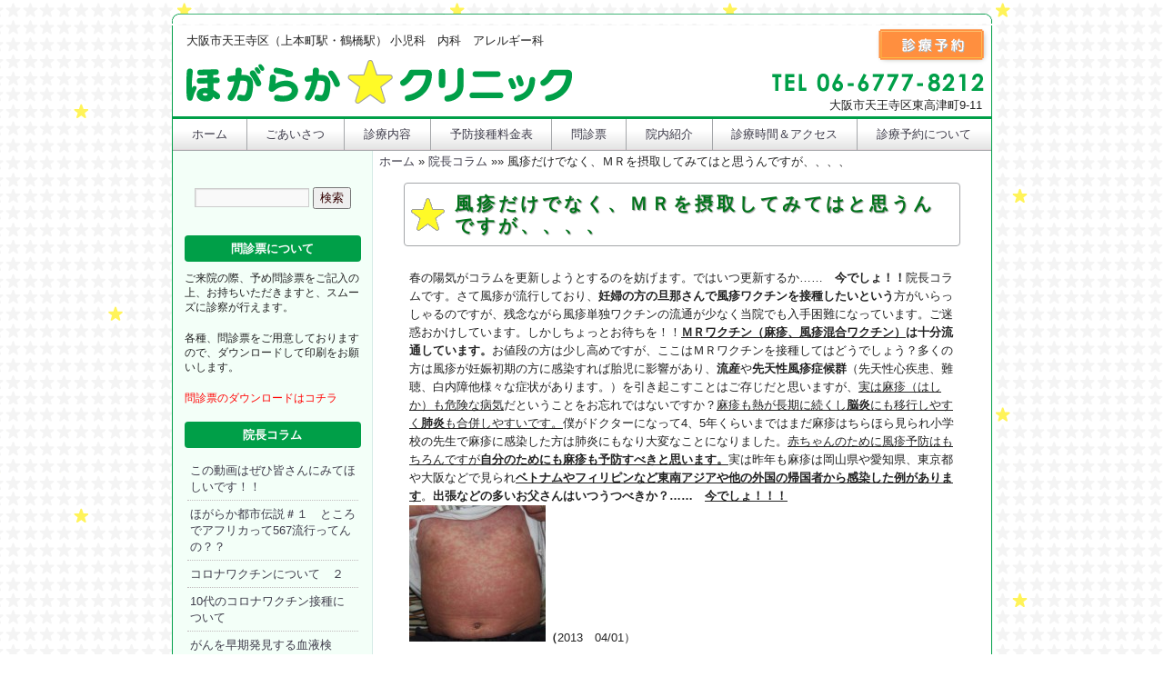

--- FILE ---
content_type: text/html; charset=UTF-8
request_url: https://hogaraka-clinic.com/archives/335
body_size: 7994
content:
<!DOCTYPE html>
<html>
<head prefix="og: http://ogp.me/ns# fb: http://ogp.me/ns/fb# article: http://ogp.me/ns/article#">
<!-- Google tag (gtag.js) -->
<script async src="https://www.googletagmanager.com/gtag/js?id=G-G1HJ9EBXFV"></script>
<script>
  window.dataLayer = window.dataLayer || [];
  function gtag(){dataLayer.push(arguments);}
  gtag('js', new Date());

  gtag('config', 'G-G1HJ9EBXFV');
</script>
<meta charset="UTF-8">
<meta  http-equiv="X-UA-Compatible" content="IE=edge">
<meta property="og:locale" content="ja_JP">
<meta http-equiv="Content-Security-Policy" content="upgrade-insecure-requests">
<link rel="icon" type="image/x-icon" href="https://hogaraka-clinic.com/favicon.ico">
<title>風疹だけでなく、ＭＲを摂取してみてはと思うんですが、、、、 &laquo; 大阪市天王寺区・中央区【ほがらか☆クリニック】小児科｜内科｜アレルギー科</title>
<link rel="stylesheet" href="https://hogaraka-clinic.com/wp/wp-content/themes/hogaraka-clinic/style.css" type="text/css" />
<link rel="pingback" href="https://hogaraka-clinic.com/wp/xmlrpc.php" />

<meta property="og:type" content="article">
<meta property="og:site_name" content="大阪市天王寺区・中央区【ほがらか☆クリニック】小児科｜内科｜アレルギー科">		
<meta property="og:title" content="風疹だけでなく、ＭＲを摂取してみてはと思うんですが、、、、｜大阪市天王寺区・中央区【ほがらか☆クリニック】小児科｜内科｜アレルギー科">
<meta property="og:url" content="https://hogaraka-clinic.com/">
<meta property="og:description" content="大阪市天王寺区（上本町駅・鶴橋駅） 小児科　内科　アレルギー科">
<meta property="og:image" content="https://hogaraka-clinic.com/ogp.png">

<!-- canonical meta -->
    <link rel="canonical" href="https://hogaraka-clinic.com/archives/335" />
<script type="text/javascript" src="https://hogaraka-clinic.com/js/smartRollover.js"></script>
<link rel="stylesheet" href="https://hogaraka-clinic.com/wp/wp-content/themes/hogaraka-clinic/js/nivo-slider/nivo-slider.css" type="text/css" media="screen" />
<script src="http://ajax.googleapis.com/ajax/libs/jquery/1.9.1/jquery.min.js" type="text/javascript" charset="UTF-8"></script>
<script type="text/javascript" src="https://hogaraka-clinic.com/wp/wp-content/themes/hogaraka-clinic/js/nivo-slider/jquery.nivo.slider.js"></script>
<link rel="stylesheet" href="https://hogaraka-clinic.com/wp/wp-content/themes/hogaraka-clinic/fontawesome/css/all.css">

<!-- BEGIN Metadata added by Add-Meta-Tags WordPress plugin -->
<meta name="description" content="春の陽気がコラムを更新しようとするのを妨げます。ではいつ更新するか……　今でしょ！！院長コラムです。さて風疹が流行しており、妊婦の方の旦那さんで風疹ワクチンを接種したいという方がいらっしゃるのですが、..." />
<meta name="keywords" content="院長コラム" />
<!-- END Metadata added by Add-Meta-Tags WordPress plugin -->

<meta name='robots' content='max-image-preview:large' />
<link rel="alternate" type="application/rss+xml" title="大阪市天王寺区・中央区【ほがらか☆クリニック】小児科｜内科｜アレルギー科 &raquo; フィード" href="https://hogaraka-clinic.com/feed" />
<link rel="alternate" type="application/rss+xml" title="大阪市天王寺区・中央区【ほがらか☆クリニック】小児科｜内科｜アレルギー科 &raquo; コメントフィード" href="https://hogaraka-clinic.com/comments/feed" />
<link rel="alternate" type="application/rss+xml" title="大阪市天王寺区・中央区【ほがらか☆クリニック】小児科｜内科｜アレルギー科 &raquo; 風疹だけでなく、ＭＲを摂取してみてはと思うんですが、、、、 のコメントのフィード" href="https://hogaraka-clinic.com/archives/335/feed" />
<script type="text/javascript">
window._wpemojiSettings = {"baseUrl":"https:\/\/s.w.org\/images\/core\/emoji\/14.0.0\/72x72\/","ext":".png","svgUrl":"https:\/\/s.w.org\/images\/core\/emoji\/14.0.0\/svg\/","svgExt":".svg","source":{"concatemoji":"https:\/\/hogaraka-clinic.com\/wp\/wp-includes\/js\/wp-emoji-release.min.js?ver=6.2.8"}};
/*! This file is auto-generated */
!function(e,a,t){var n,r,o,i=a.createElement("canvas"),p=i.getContext&&i.getContext("2d");function s(e,t){p.clearRect(0,0,i.width,i.height),p.fillText(e,0,0);e=i.toDataURL();return p.clearRect(0,0,i.width,i.height),p.fillText(t,0,0),e===i.toDataURL()}function c(e){var t=a.createElement("script");t.src=e,t.defer=t.type="text/javascript",a.getElementsByTagName("head")[0].appendChild(t)}for(o=Array("flag","emoji"),t.supports={everything:!0,everythingExceptFlag:!0},r=0;r<o.length;r++)t.supports[o[r]]=function(e){if(p&&p.fillText)switch(p.textBaseline="top",p.font="600 32px Arial",e){case"flag":return s("\ud83c\udff3\ufe0f\u200d\u26a7\ufe0f","\ud83c\udff3\ufe0f\u200b\u26a7\ufe0f")?!1:!s("\ud83c\uddfa\ud83c\uddf3","\ud83c\uddfa\u200b\ud83c\uddf3")&&!s("\ud83c\udff4\udb40\udc67\udb40\udc62\udb40\udc65\udb40\udc6e\udb40\udc67\udb40\udc7f","\ud83c\udff4\u200b\udb40\udc67\u200b\udb40\udc62\u200b\udb40\udc65\u200b\udb40\udc6e\u200b\udb40\udc67\u200b\udb40\udc7f");case"emoji":return!s("\ud83e\udef1\ud83c\udffb\u200d\ud83e\udef2\ud83c\udfff","\ud83e\udef1\ud83c\udffb\u200b\ud83e\udef2\ud83c\udfff")}return!1}(o[r]),t.supports.everything=t.supports.everything&&t.supports[o[r]],"flag"!==o[r]&&(t.supports.everythingExceptFlag=t.supports.everythingExceptFlag&&t.supports[o[r]]);t.supports.everythingExceptFlag=t.supports.everythingExceptFlag&&!t.supports.flag,t.DOMReady=!1,t.readyCallback=function(){t.DOMReady=!0},t.supports.everything||(n=function(){t.readyCallback()},a.addEventListener?(a.addEventListener("DOMContentLoaded",n,!1),e.addEventListener("load",n,!1)):(e.attachEvent("onload",n),a.attachEvent("onreadystatechange",function(){"complete"===a.readyState&&t.readyCallback()})),(e=t.source||{}).concatemoji?c(e.concatemoji):e.wpemoji&&e.twemoji&&(c(e.twemoji),c(e.wpemoji)))}(window,document,window._wpemojiSettings);
</script>
<style type="text/css">
img.wp-smiley,
img.emoji {
	display: inline !important;
	border: none !important;
	box-shadow: none !important;
	height: 1em !important;
	width: 1em !important;
	margin: 0 0.07em !important;
	vertical-align: -0.1em !important;
	background: none !important;
	padding: 0 !important;
}
</style>
	<link rel='stylesheet' id='colorbox-theme9-css' href='https://hogaraka-clinic.com/wp/wp-content/plugins/jquery-colorbox/themes/theme9/colorbox.css?ver=4.6.2' type='text/css' media='screen' />
<link rel='stylesheet' id='wp-block-library-css' href='https://hogaraka-clinic.com/wp/wp-includes/css/dist/block-library/style.min.css?ver=6.2.8' type='text/css' media='all' />
<link rel='stylesheet' id='classic-theme-styles-css' href='https://hogaraka-clinic.com/wp/wp-includes/css/classic-themes.min.css?ver=6.2.8' type='text/css' media='all' />
<style id='global-styles-inline-css' type='text/css'>
body{--wp--preset--color--black: #000000;--wp--preset--color--cyan-bluish-gray: #abb8c3;--wp--preset--color--white: #ffffff;--wp--preset--color--pale-pink: #f78da7;--wp--preset--color--vivid-red: #cf2e2e;--wp--preset--color--luminous-vivid-orange: #ff6900;--wp--preset--color--luminous-vivid-amber: #fcb900;--wp--preset--color--light-green-cyan: #7bdcb5;--wp--preset--color--vivid-green-cyan: #00d084;--wp--preset--color--pale-cyan-blue: #8ed1fc;--wp--preset--color--vivid-cyan-blue: #0693e3;--wp--preset--color--vivid-purple: #9b51e0;--wp--preset--gradient--vivid-cyan-blue-to-vivid-purple: linear-gradient(135deg,rgba(6,147,227,1) 0%,rgb(155,81,224) 100%);--wp--preset--gradient--light-green-cyan-to-vivid-green-cyan: linear-gradient(135deg,rgb(122,220,180) 0%,rgb(0,208,130) 100%);--wp--preset--gradient--luminous-vivid-amber-to-luminous-vivid-orange: linear-gradient(135deg,rgba(252,185,0,1) 0%,rgba(255,105,0,1) 100%);--wp--preset--gradient--luminous-vivid-orange-to-vivid-red: linear-gradient(135deg,rgba(255,105,0,1) 0%,rgb(207,46,46) 100%);--wp--preset--gradient--very-light-gray-to-cyan-bluish-gray: linear-gradient(135deg,rgb(238,238,238) 0%,rgb(169,184,195) 100%);--wp--preset--gradient--cool-to-warm-spectrum: linear-gradient(135deg,rgb(74,234,220) 0%,rgb(151,120,209) 20%,rgb(207,42,186) 40%,rgb(238,44,130) 60%,rgb(251,105,98) 80%,rgb(254,248,76) 100%);--wp--preset--gradient--blush-light-purple: linear-gradient(135deg,rgb(255,206,236) 0%,rgb(152,150,240) 100%);--wp--preset--gradient--blush-bordeaux: linear-gradient(135deg,rgb(254,205,165) 0%,rgb(254,45,45) 50%,rgb(107,0,62) 100%);--wp--preset--gradient--luminous-dusk: linear-gradient(135deg,rgb(255,203,112) 0%,rgb(199,81,192) 50%,rgb(65,88,208) 100%);--wp--preset--gradient--pale-ocean: linear-gradient(135deg,rgb(255,245,203) 0%,rgb(182,227,212) 50%,rgb(51,167,181) 100%);--wp--preset--gradient--electric-grass: linear-gradient(135deg,rgb(202,248,128) 0%,rgb(113,206,126) 100%);--wp--preset--gradient--midnight: linear-gradient(135deg,rgb(2,3,129) 0%,rgb(40,116,252) 100%);--wp--preset--duotone--dark-grayscale: url('#wp-duotone-dark-grayscale');--wp--preset--duotone--grayscale: url('#wp-duotone-grayscale');--wp--preset--duotone--purple-yellow: url('#wp-duotone-purple-yellow');--wp--preset--duotone--blue-red: url('#wp-duotone-blue-red');--wp--preset--duotone--midnight: url('#wp-duotone-midnight');--wp--preset--duotone--magenta-yellow: url('#wp-duotone-magenta-yellow');--wp--preset--duotone--purple-green: url('#wp-duotone-purple-green');--wp--preset--duotone--blue-orange: url('#wp-duotone-blue-orange');--wp--preset--font-size--small: 13px;--wp--preset--font-size--medium: 20px;--wp--preset--font-size--large: 36px;--wp--preset--font-size--x-large: 42px;--wp--preset--spacing--20: 0.44rem;--wp--preset--spacing--30: 0.67rem;--wp--preset--spacing--40: 1rem;--wp--preset--spacing--50: 1.5rem;--wp--preset--spacing--60: 2.25rem;--wp--preset--spacing--70: 3.38rem;--wp--preset--spacing--80: 5.06rem;--wp--preset--shadow--natural: 6px 6px 9px rgba(0, 0, 0, 0.2);--wp--preset--shadow--deep: 12px 12px 50px rgba(0, 0, 0, 0.4);--wp--preset--shadow--sharp: 6px 6px 0px rgba(0, 0, 0, 0.2);--wp--preset--shadow--outlined: 6px 6px 0px -3px rgba(255, 255, 255, 1), 6px 6px rgba(0, 0, 0, 1);--wp--preset--shadow--crisp: 6px 6px 0px rgba(0, 0, 0, 1);}:where(.is-layout-flex){gap: 0.5em;}body .is-layout-flow > .alignleft{float: left;margin-inline-start: 0;margin-inline-end: 2em;}body .is-layout-flow > .alignright{float: right;margin-inline-start: 2em;margin-inline-end: 0;}body .is-layout-flow > .aligncenter{margin-left: auto !important;margin-right: auto !important;}body .is-layout-constrained > .alignleft{float: left;margin-inline-start: 0;margin-inline-end: 2em;}body .is-layout-constrained > .alignright{float: right;margin-inline-start: 2em;margin-inline-end: 0;}body .is-layout-constrained > .aligncenter{margin-left: auto !important;margin-right: auto !important;}body .is-layout-constrained > :where(:not(.alignleft):not(.alignright):not(.alignfull)){max-width: var(--wp--style--global--content-size);margin-left: auto !important;margin-right: auto !important;}body .is-layout-constrained > .alignwide{max-width: var(--wp--style--global--wide-size);}body .is-layout-flex{display: flex;}body .is-layout-flex{flex-wrap: wrap;align-items: center;}body .is-layout-flex > *{margin: 0;}:where(.wp-block-columns.is-layout-flex){gap: 2em;}.has-black-color{color: var(--wp--preset--color--black) !important;}.has-cyan-bluish-gray-color{color: var(--wp--preset--color--cyan-bluish-gray) !important;}.has-white-color{color: var(--wp--preset--color--white) !important;}.has-pale-pink-color{color: var(--wp--preset--color--pale-pink) !important;}.has-vivid-red-color{color: var(--wp--preset--color--vivid-red) !important;}.has-luminous-vivid-orange-color{color: var(--wp--preset--color--luminous-vivid-orange) !important;}.has-luminous-vivid-amber-color{color: var(--wp--preset--color--luminous-vivid-amber) !important;}.has-light-green-cyan-color{color: var(--wp--preset--color--light-green-cyan) !important;}.has-vivid-green-cyan-color{color: var(--wp--preset--color--vivid-green-cyan) !important;}.has-pale-cyan-blue-color{color: var(--wp--preset--color--pale-cyan-blue) !important;}.has-vivid-cyan-blue-color{color: var(--wp--preset--color--vivid-cyan-blue) !important;}.has-vivid-purple-color{color: var(--wp--preset--color--vivid-purple) !important;}.has-black-background-color{background-color: var(--wp--preset--color--black) !important;}.has-cyan-bluish-gray-background-color{background-color: var(--wp--preset--color--cyan-bluish-gray) !important;}.has-white-background-color{background-color: var(--wp--preset--color--white) !important;}.has-pale-pink-background-color{background-color: var(--wp--preset--color--pale-pink) !important;}.has-vivid-red-background-color{background-color: var(--wp--preset--color--vivid-red) !important;}.has-luminous-vivid-orange-background-color{background-color: var(--wp--preset--color--luminous-vivid-orange) !important;}.has-luminous-vivid-amber-background-color{background-color: var(--wp--preset--color--luminous-vivid-amber) !important;}.has-light-green-cyan-background-color{background-color: var(--wp--preset--color--light-green-cyan) !important;}.has-vivid-green-cyan-background-color{background-color: var(--wp--preset--color--vivid-green-cyan) !important;}.has-pale-cyan-blue-background-color{background-color: var(--wp--preset--color--pale-cyan-blue) !important;}.has-vivid-cyan-blue-background-color{background-color: var(--wp--preset--color--vivid-cyan-blue) !important;}.has-vivid-purple-background-color{background-color: var(--wp--preset--color--vivid-purple) !important;}.has-black-border-color{border-color: var(--wp--preset--color--black) !important;}.has-cyan-bluish-gray-border-color{border-color: var(--wp--preset--color--cyan-bluish-gray) !important;}.has-white-border-color{border-color: var(--wp--preset--color--white) !important;}.has-pale-pink-border-color{border-color: var(--wp--preset--color--pale-pink) !important;}.has-vivid-red-border-color{border-color: var(--wp--preset--color--vivid-red) !important;}.has-luminous-vivid-orange-border-color{border-color: var(--wp--preset--color--luminous-vivid-orange) !important;}.has-luminous-vivid-amber-border-color{border-color: var(--wp--preset--color--luminous-vivid-amber) !important;}.has-light-green-cyan-border-color{border-color: var(--wp--preset--color--light-green-cyan) !important;}.has-vivid-green-cyan-border-color{border-color: var(--wp--preset--color--vivid-green-cyan) !important;}.has-pale-cyan-blue-border-color{border-color: var(--wp--preset--color--pale-cyan-blue) !important;}.has-vivid-cyan-blue-border-color{border-color: var(--wp--preset--color--vivid-cyan-blue) !important;}.has-vivid-purple-border-color{border-color: var(--wp--preset--color--vivid-purple) !important;}.has-vivid-cyan-blue-to-vivid-purple-gradient-background{background: var(--wp--preset--gradient--vivid-cyan-blue-to-vivid-purple) !important;}.has-light-green-cyan-to-vivid-green-cyan-gradient-background{background: var(--wp--preset--gradient--light-green-cyan-to-vivid-green-cyan) !important;}.has-luminous-vivid-amber-to-luminous-vivid-orange-gradient-background{background: var(--wp--preset--gradient--luminous-vivid-amber-to-luminous-vivid-orange) !important;}.has-luminous-vivid-orange-to-vivid-red-gradient-background{background: var(--wp--preset--gradient--luminous-vivid-orange-to-vivid-red) !important;}.has-very-light-gray-to-cyan-bluish-gray-gradient-background{background: var(--wp--preset--gradient--very-light-gray-to-cyan-bluish-gray) !important;}.has-cool-to-warm-spectrum-gradient-background{background: var(--wp--preset--gradient--cool-to-warm-spectrum) !important;}.has-blush-light-purple-gradient-background{background: var(--wp--preset--gradient--blush-light-purple) !important;}.has-blush-bordeaux-gradient-background{background: var(--wp--preset--gradient--blush-bordeaux) !important;}.has-luminous-dusk-gradient-background{background: var(--wp--preset--gradient--luminous-dusk) !important;}.has-pale-ocean-gradient-background{background: var(--wp--preset--gradient--pale-ocean) !important;}.has-electric-grass-gradient-background{background: var(--wp--preset--gradient--electric-grass) !important;}.has-midnight-gradient-background{background: var(--wp--preset--gradient--midnight) !important;}.has-small-font-size{font-size: var(--wp--preset--font-size--small) !important;}.has-medium-font-size{font-size: var(--wp--preset--font-size--medium) !important;}.has-large-font-size{font-size: var(--wp--preset--font-size--large) !important;}.has-x-large-font-size{font-size: var(--wp--preset--font-size--x-large) !important;}
.wp-block-navigation a:where(:not(.wp-element-button)){color: inherit;}
:where(.wp-block-columns.is-layout-flex){gap: 2em;}
.wp-block-pullquote{font-size: 1.5em;line-height: 1.6;}
</style>
<script type='text/javascript' src='https://hogaraka-clinic.com/wp/wp-includes/js/jquery/jquery.min.js?ver=3.6.4' id='jquery-core-js'></script>
<script type='text/javascript' src='https://hogaraka-clinic.com/wp/wp-includes/js/jquery/jquery-migrate.min.js?ver=3.4.0' id='jquery-migrate-js'></script>
<script type='text/javascript' id='colorbox-js-extra'>
/* <![CDATA[ */
var jQueryColorboxSettingsArray = {"jQueryColorboxVersion":"4.6.2","colorboxInline":"false","colorboxIframe":"false","colorboxGroupId":"","colorboxTitle":"","colorboxWidth":"false","colorboxHeight":"false","colorboxMaxWidth":"false","colorboxMaxHeight":"false","colorboxSlideshow":"false","colorboxSlideshowAuto":"false","colorboxScalePhotos":"true","colorboxPreloading":"false","colorboxOverlayClose":"false","colorboxLoop":"true","colorboxEscKey":"true","colorboxArrowKey":"true","colorboxScrolling":"true","colorboxOpacity":"0.85","colorboxTransition":"elastic","colorboxSpeed":"350","colorboxSlideshowSpeed":"2500","colorboxClose":"close","colorboxNext":"next","colorboxPrevious":"previous","colorboxSlideshowStart":"start slideshow","colorboxSlideshowStop":"stop slideshow","colorboxCurrent":"{current} of {total} images","colorboxXhrError":"This content failed to load.","colorboxImgError":"This image failed to load.","colorboxImageMaxWidth":"640px","colorboxImageMaxHeight":"640px","colorboxImageHeight":"90%","colorboxImageWidth":"90%","colorboxLinkHeight":"false","colorboxLinkWidth":"false","colorboxInitialHeight":"100","colorboxInitialWidth":"300","autoColorboxJavaScript":"","autoHideFlash":"","autoColorbox":"true","autoColorboxGalleries":"","addZoomOverlay":"","useGoogleJQuery":"","colorboxAddClassToLinks":""};
/* ]]> */
</script>
<script type='text/javascript' src='https://hogaraka-clinic.com/wp/wp-content/plugins/jquery-colorbox/js/jquery.colorbox-min.js?ver=1.4.33' id='colorbox-js'></script>
<script type='text/javascript' src='https://hogaraka-clinic.com/wp/wp-content/plugins/jquery-colorbox/js/jquery-colorbox-wrapper-min.js?ver=4.6.2' id='colorbox-wrapper-js'></script>
<link rel="https://api.w.org/" href="https://hogaraka-clinic.com/wp-json/" /><link rel="alternate" type="application/json" href="https://hogaraka-clinic.com/wp-json/wp/v2/posts/335" /><link rel="EditURI" type="application/rsd+xml" title="RSD" href="https://hogaraka-clinic.com/wp/xmlrpc.php?rsd" />
<link rel="wlwmanifest" type="application/wlwmanifest+xml" href="https://hogaraka-clinic.com/wp/wp-includes/wlwmanifest.xml" />
<meta name="generator" content="WordPress 6.2.8" />
<link rel="canonical" href="https://hogaraka-clinic.com/archives/335" />
<link rel='shortlink' href='https://hogaraka-clinic.com/?p=335' />
<link rel="alternate" type="application/json+oembed" href="https://hogaraka-clinic.com/wp-json/oembed/1.0/embed?url=https%3A%2F%2Fhogaraka-clinic.com%2Farchives%2F335" />
<link rel="alternate" type="text/xml+oembed" href="https://hogaraka-clinic.com/wp-json/oembed/1.0/embed?url=https%3A%2F%2Fhogaraka-clinic.com%2Farchives%2F335&#038;format=xml" />
<link rel="alternate" media="handheld" type="text/html" href="https://hogaraka-clinic.com/archives/335" />
</head>
<body  onload="initialize()" onunload="GUnload()">
<!-- 角丸TOP -->
<div id="top"><img src="https://hogaraka-clinic.com/wp/wp-content/themes/hogaraka-clinic/img/kadomaru-top.gif" /></div>

<!--wrap start -->
<div id="wrapper">

<!-- Header No Mark -->
<div id="header">
<div class="header-inner">
 
<!-- Header Reft -->
<div class="header-left">
<table class="logo">
<tr>
<td class="site-description"><h2>大阪市天王寺区（上本町駅・鶴橋駅） 小児科　内科　アレルギー科</h2></td>
</tr>

<tr>
<td class="site-title">
<h1><a href="https://hogaraka-clinic.com"><img src="https://hogaraka-clinic.com/wp/wp-content/themes/hogaraka-clinic/img/logo.gif" width="425" height="48" title="ほがらか☆クリニック" alt="ほがらか☆クリニック" /></a></h1></td>
</tr>
</table>
</div>
<!-- Header Left End -->

<!-- Header Right -->
<div class="header-right">
<table class="header-content" align="right">
<tr>
<td class="search"></td>
<td class="reserve"><a href="https://hogaraka-clinic.com/reserve"><img src="https://hogaraka-clinic.com/wp/wp-content/themes/hogaraka-clinic/img/reserve_off.gif" width="129" height="45" title="ほがらか☆クリニック 診療予約へ" alt="ほがらか☆クリニック 診療予約へ" /></a></td>
</tr>

<tr>
<td colspan="2" class="tel-box"><img src="https://hogaraka-clinic.com/wp/wp-content/themes/hogaraka-clinic/img/tel.gif" alt="TEL 06-6777-8212" width="237" height="24" title="TEL 06-6777-8212" /><br /><h3>大阪市天王寺区東高津町9-11</h3></td>
</tr>
</table>
</div>
<!-- Header Right End -->
</div>
</div>
<!--header No Mark End -->

<!-- Menu (navigation) -->
<div id="access"><div class="menu-g-menu-container"><ul id="menu-g-menu" class="menu"><li id="menu-item-466" class="menu-item menu-item-type-custom menu-item-object-custom menu-item-466"><a href="http://www.hogaraka-clinic.com/">ホーム</a></li>
<li id="menu-item-458" class="menu-item menu-item-type-post_type menu-item-object-page menu-item-458"><a href="https://hogaraka-clinic.com/aisatsu">ごあいさつ</a></li>
<li id="menu-item-459" class="menu-item menu-item-type-post_type menu-item-object-page menu-item-459"><a href="https://hogaraka-clinic.com/examination">診療内容</a></li>
<li id="menu-item-460" class="menu-item menu-item-type-post_type menu-item-object-page menu-item-460"><a href="https://hogaraka-clinic.com/vaccination">予防接種料金表</a></li>
<li id="menu-item-461" class="menu-item menu-item-type-post_type menu-item-object-page menu-item-461"><a href="https://hogaraka-clinic.com/monshin-hyo">問診票</a></li>
<li id="menu-item-462" class="menu-item menu-item-type-post_type menu-item-object-page menu-item-has-children menu-item-462"><a href="https://hogaraka-clinic.com/clinic">院内紹介</a>
<ul class="sub-menu">
	<li id="menu-item-463" class="menu-item menu-item-type-post_type menu-item-object-page menu-item-463"><a href="https://hogaraka-clinic.com/clinic/setsubi">設備情報</a></li>
	<li id="menu-item-1218" class="menu-item menu-item-type-post_type menu-item-object-page menu-item-1218"><a href="https://hogaraka-clinic.com/%e5%bd%93%e9%99%a2%e3%81%ae%e6%96%bd%e8%a8%ad%e5%9f%ba%e6%ba%96%e5%8f%8a%e3%81%b3%e5%8a%a0%e7%ae%97%e3%81%ab%e3%81%a4%e3%81%84%e3%81%a6">当院の施設基準及び加算について</a></li>
</ul>
</li>
<li id="menu-item-464" class="menu-item menu-item-type-post_type menu-item-object-page menu-item-464"><a href="https://hogaraka-clinic.com/time_access">診療時間＆アクセス</a></li>
<li id="menu-item-465" class="menu-item menu-item-type-post_type menu-item-object-page menu-item-465"><a href="https://hogaraka-clinic.com/reserve">診療予約について</a></li>
</ul></div></div>
<!-- Menu (navigation) End -->
<!--content box start-->
<div id="main">

<!--container start-->
<div id="container">

<!--content start-->
<div id="content">

  <!-- pankuzu -->
   <ul class="bcs"><li itemscope="itemscope" itemtype="http://data-vocabulary.org/Breadcrumb"><a href="https://hogaraka-clinic.com" itemprop="url"><span itemprop="title">ホーム&nbsp;</span></a></li><li itemscope="itemscope" itemtype="http://data-vocabulary.org/Breadcrumb"> &raquo; <span itemprop="title"><a href="https://hogaraka-clinic.com/archives/category/clumn1">院長コラム</a> &raquo; </span></li><li itemscope="itemscope" itemtype="http://data-vocabulary.org/Breadcrumb"> &raquo; <span itemprop="title">風疹だけでなく、ＭＲを摂取してみてはと思うんですが、、、、</span></li></ul>  <!-- /pankuzu -->

<!--page-title start-->
<div class="page-title">
<div class="page-title-back">
<h2>風疹だけでなく、ＭＲを摂取してみてはと思うんですが、、、、</h2>
</div>
</div>
<!-page-title end-->

<div class="post-335 post type-post status-publish format-standard hentry category-clumn1" id="post-335">

<!--entry-content start-->
<div class="entry-content">
<p>春の陽気がコラムを更新しようとするのを妨げます。ではいつ更新するか……　<strong>今でしょ！！</strong>院長コラムです。さて風疹が流行しており、<strong>妊婦の方の旦那さんで風疹ワクチンを接種したいという</strong>方がいらっしゃるのですが、残念ながら風疹単独ワクチンの流通が少なく当院でも入手困難になっています。ご迷惑おかけしています。しかしちょっとお待ちを！！<strong><span style="text-decoration: underline;">ＭＲワクチン（麻疹、風疹混合ワクチン）</span>は十分流通しています。</strong>お値段の方は少し高めですが、ここはＭＲワクチンを接種してはどうでしょう？多くの方は風疹が妊娠初期の方に感染すれば胎児に影響があり、<strong>流産</strong>や<strong>先天性風疹症候群</strong>（先天性心疾患、難聴、白内障他様々な症状があります。）を引き起こすことはご存じだと思いますが、<span style="text-decoration: underline;">実は麻疹（はしか）も危険な病気</span>だということをお忘れではないですか？<span style="text-decoration: underline;">麻疹も熱が長期に続くし<strong>脳炎</strong>にも移行しやすく<strong>肺炎</strong>も合併しやすいです。</span>僕がドクターになって4、5年くらいまではまだ麻疹はちらほら見られ小学校の先生で麻疹に感染した方は肺炎にもなり大変なことになりました。<span style="text-decoration: underline;">赤ちゃんのために風疹予防はもちろんですが<strong>自分のためにも麻疹も予防すべきと思います。</strong></span>実は昨年も麻疹は岡山県や愛知県、東京都や大阪などで見られ<strong><span style="text-decoration: underline;">ベトナムやフィリピンなど東南アジアや他の外国の帰国者から感染した例があります</span></strong>。<strong>出張などの多いお父さんはいつうつべきか？……　<span style="text-decoration: underline;">今でしょ！！！</span><br /><a href="https://hogaraka-clinic.com/wp/archives/335/olympus-digital-camera-3" rel="attachment wp-att-338"><img decoding="async" src="https://hogaraka-clinic.com/wp/wp-content/uploads/2013/04/masinn-syasinn2-150x150.jpg" alt="" title="OLYMPUS DIGITAL CAMERA" width="150" height="150" class="alignnone size-thumbnail wp-image-338 colorbox-335" /></a>（</strong>2013　04/01）</p>
</div>
<!--entry-content end-->

</div>


<div class="pager_style"><ul></ul></div>

</div>
<!--content end-->
</div>
<!--container end-->

<div id="primary">

<!--search form start-->
<div id="widget-search">
<form method="get"  name="searchform"  id="searchform" action="https://hogaraka-clinic.com" >
<div>
<input type="text" value="" style="width:120px" name="s" id="s" />
<input type="submit" id="searchsubmit" value="検索" />
</div>
</form>
</div>
<!--search form end-->

<!--widget start-->
<div class="widget-area">
<ul>
<li id="text-4" class="widget-container widget_text"><h3 class="widget-title">問診票について</h3>			<div class="textwidget"><p>ご来院の際、予め問診票をご記入の上、お持ちいただきますと、スムーズに診察が行えます。</p>
<p>各種、問診票をご用意しておりますので、ダウンロードして印刷をお願いします。</p>
<p><a href="http://www.hogaraka-clinic.com/monshin-hyo"><font style="color:#ff0000;">問診票のダウンロードはコチラ</font></a></p>
</div>
		</li><li id="my_recentposts_widget-2" class="widget-container widget_my_recentposts_widget">
<h3 class="widget-title">院長コラム</h3>
<ul class="recentEntries"><li><a href="https://hogaraka-clinic.com/archives/1089">この動画はぜひ皆さんにみてほしいです！！</a></li><li><a href="https://hogaraka-clinic.com/archives/1072">ほがらか都市伝説＃１　ところでアフリカって567流行ってんの？？</a></li><li><a href="https://hogaraka-clinic.com/archives/1018">コロナワクチンについて　２</a></li><li><a href="https://hogaraka-clinic.com/archives/986">10代のコロナワクチン接種について</a></li><li><a href="https://hogaraka-clinic.com/archives/748">がんを早期発見する血液検査！！　</a></li></ul></li>
</ul>
</div>
<!--widget end-->

<div class="widget-area">
<ul>
<li class="categories"><h3 class="widget-title">カテゴリー一覧</h3><ul>	<li class="cat-item cat-item-1"><a href="https://hogaraka-clinic.com/archives/category/oshirase">おしらせ</a>
</li>
	<li class="cat-item cat-item-5"><a href="https://hogaraka-clinic.com/archives/category/clumn1">院長コラム</a>
</li>
</ul></li></ul>
</div>

</div>
</div><!--main end-->

<!--ページの先頭へ-->
<div id="pagetop">

<div class="pagetop-left">
<p><a href="https://hogaraka-clinic.com/site-map">サイトマップ</a></p>
</div>

<div class="pagetop-right">
<p class="page-top"><a href="#top">ページの先頭へ</a></p>
</div>
</div>
<!--ページの先頭へ終了-->

</div>
<!--ラップ終了-->

<!--フッター開始-->
<div id="footer-bottom">

<!--フッターインナー-->
<div class="footer-bottom-inner">

<div class="footer-bottom-left">
<p><a href="http://www.isyadoko.net/" target="_blank">Powered by 病院検索　医者どこ.net</a></p>
</div>

<div class="footer-bottom-right">
<p>Copyright &copy; 2012-2025　<a href="">ほがらか☆クリニック</a>.  All Rights Reserved. <a href="https://hogaraka-clinic.com/wp/wp-login.php?">※</a></p>
</div>
</div>
<!--フッターインナー-->
</div>
<!--フッター終了-->

<script type="text/javascript">
$(window).load(function() {
    $('#slider').nivoSlider({
        effect: 'fade', // Specify sets like: 'fold,fade,sliceDown'
        animSpeed: 1000, // Slide transition speed
        pauseTime: 7000, // How long each slide will show
        startSlide: 0, // Set starting Slide (0 index)
        directionNav: true, // Next & Prev navigation
        controlNav: false, // 1,2,3... navigation
        controlNavThumbs: false, // Use thumbnails for Control Nav
        pauseOnHover: true, // Stop animation while hovering
        manualAdvance: false, // Force manual transitions
        prevText: 'Prev', // Prev directionNav text
        nextText: 'Next', // Next directionNav text
        randomStart: false, // Start on a random slide
        beforeChange: function(){

    $("#top-image").css({opacity:'0'});
    setTimeout(function(){
        $("#top-image").stop().animate({opacity:'1'},1000);
    },1500);

}, // Triggers before a slide transition
        afterChange: function(){}, // Triggers after a slide transition
        slideshowEnd: function(){}, // Triggers after all slides have been shown
        lastSlide: function(){$('#slider').data('nivoSlider').stop = true;}, // 最後の画像が表示された後スライドショーをSTOP}
        afterLoad: function(){} // Triggers when slider has loaded
    });
});
</script>
</body>
</html>

--- FILE ---
content_type: text/css
request_url: https://hogaraka-clinic.com/wp/wp-content/themes/hogaraka-clinic/style.css
body_size: 8170
content:
@charset "utf-8";
/*
Theme Name: hogaraka-clinic
Theme URI: http://www.hoshimitsu.co.jp
Description: トスメディカル株式会社
Version: 1.1
Tags: 

/* =Reset default browser CSS. Based on work by Eric Meyer: http://meyerweb.com/eric/tools/css/reset/index.html
-------------------------------------------------------------- */
html, body, div, span, applet, object, iframe,
h1, h2, h3, h4, h5, h6, p, blockquote, pre,
a, abbr, acronym, address, big, cite, code,
del, dfn, em, font, img, ins, kbd, q, s, samp,
small, strike, strong, sub, sup, tt, var,
b, u, i, center,
dl, dt, dd, ol, ul, li,
fieldset, form, label, legend,
table, caption, tbody, tfoot, thead, tr, th, td {
	background: transparent;
	border: 0;
	margin: 0;
	padding: 0;
	vertical-align: baseline;
}
body {
line-height: 1;
}
h1, h2, h3, h4, h5, h6 {
	font-weight: normal;
	clear: both;
}
ol, ul {
	list-style: none;
}
blockquote {
	quotes: none;
}
blockquote:before, blockquote:after {
	content: '';
	content: none;
}
del {
	text-decoration: line-through;
}
/* tables still need 'cellspacing="0"' in the markup */
table {
	border-collapse: collapse;
	border-spacing: 0;
}
a img {
	border: none;
}


/* =フォント
-------------------------------------------------------------- */
body,
input,
textarea,
.page-title span,
.pingback a.url,
h3#comments-title,
h3#reply-title,
#access .menu,
#access div.menu ul,
#cancel-comment-reply-link,
.form-allowed-tags,
#site-info,
#site-title,
#wp-calendar,
.comment-meta,
.comment-body tr th,
.comment-body thead th,
.entry-content label,
.entry-content tr th,
.entry-content thead th,
.entry-meta,
.entry-title,
.entry-utility,
#respond label,
.navigation,
.page-title,
.pingback p,
.reply,
.widget-title,
input[type=submit] {
font-family: “メイリオ”, Meiryo, “ヒラギノ角ゴ Pro W3″, “Hiragino Kaku Gothic Pro”, “ＭＳ Ｐゴシック”, “MS PGothic”, sans-serif;
font-size: 13px;
}
html>/**/body {
	font-size: 13px;
}
* + html body {
	font-family: "メイリオ","Meiryo";
}

/* グローバルエレメント 
-------------------------------------------------------------- */
html {
margin:0px;
}

body {
margin:0px;
background-image:url(img/body_back.gif);
background-position:top ;
background-repeat : repeat;
color:#222222; 
}

hr {
	background-color: #e7e7e7;
	border: 0;
	clear: both;
	height: 1px;
	margin-bottom: 18px;
}

/* テキストエレメント 
-------------------------------------------------------------- */
p {
	margin-bottom: 18px;
}
ul {
	list-style: square;
	margin: 0 0 18px 1.5em;
}
ol {
	list-style: decimal;
	margin: 0 0 18px 1.5em;
}
ol ol {
	list-style: upper-alpha;
}
ol ol ol {
	list-style: lower-roman;
}
ol ol ol ol {
	list-style: lower-alpha;
}
ul ul,
ol ol,
ul ol,
ol ul {
	margin-bottom: 0;
}
dl {
	margin: 0 0 18px 0;
}
dt {
	font-weight: bold;
}
dd {
	margin-bottom: 18px;
}
strong {
	font-weight: bold;
}
cite,
em,
 i {
	font-style: italic;
}
big {
	font-size: 131.25%;
}
ins {
	background: #ffc;
	text-decoration: none;
}
blockquote {
	font-style: italic;
	padding: 0 3em;
}
blockquote cite,
blockquote em,
blockquote i {
	font-style: normal;
}
pre {
	background: #f7f7f7;
	color: #222;
	line-height: 18px;
	margin-bottom: 18px;
	padding: 1.5em;
}
abbr,
acronym {
	border-bottom: 1px dotted #666;
	cursor: help;
}
sup,
sub {
	height: 0;
	line-height: 1;
	position: relative;
	vertical-align: baseline;
}
sup {
	bottom: 1ex;
}
sub {
	top: .5ex;
}
input[type="text"],
textarea {
	background: #f9f9f9;
	border: 1px solid #ccc;
	box-shadow: inset 1px 1px 1px rgba(0,0,0,0.1);
	-moz-box-shadow: inset 1px 1px 1px rgba(0,0,0,0.1);
	-webkit-box-shadow: inset 1px 1px 1px rgba(0,0,0,0.1);
	padding: 2px;
}
a:link {color:#3f3d4b; text-decoration: none}

a:visited {color:#3f3d4b; text-decoration: none}

a:active {color:#009f48;text-decoration: none}

a:hover {color:#009f48;text-decoration: none} 


/* レイアウト
-------------------------------------------------------------- */
#top {
width:902px;
margin:15px auto 0px auto;
padding:0px;
}

#wrapper {
position:relative;
width:900px;
background-color:#FFFFFF;
margin:0px auto 0px auto;
text-align:center;
border-top:0px solid #009f48;
border-left:1px solid #009f48;
border-right: 1px solid #009f48;
border-bottom:0px solid #009f48;
}

#header {
width:900px;
margin:0px auto;
}

#main {
width:900px;
min-height:400px;
margin:0px auto 0px auto;
display:inline-block;
padding: 0px 0px 0px 0px;
background-image:url(img/sidebar-back.gif);
background-position:left top;
background-repeat:repeat-y;
}

#container {
float: right;
margin: 0px auto;
width: 680px;
height:100%;
}

#primary,
#secondary {
float: left;
width: 220px;
height:100%;
margin-top: 35px;
}

#footer-bottom {
clear: both;
width: 902px;
height:35px;
margin:0px auto;
}

/* Header
-------------------------------------------------------------- */

.header-inner {
float:right;
width:900px;
height:100px;
margin:0px auto;
}

/* Header Left
-------------------------------------------------------------- */
.header-left {
float:left;
width:590px;
margin:0px;
}

table.logo {
width:585px;
margin:0px auto 0px 5px;
z-index: 500;
}

table.logo td.site-description {
width:580px;
margin-top:0px;
padding-top:10px;
padding-left:10px;
text-align:left;
}

table.logo td.site-description h2 {
font-size:13px;
font-family:"ＭＳ Ｐゴシック", Osaka, "ヒラギノ角ゴ Pro W3";
}

table.logo td.site-title {
width:585px;
margin:0px;
text-align:left;
padding-left:10px;
}

table.logo td h1 {
font-size:24px;
}

table.logo td.site-title img {
padding-top:15px;
}

/* Header-Right
-------------------------------------------------------------- */
.header-right {
float:right;
width:300px;
margin:0px;
}

table.header-content {
width:300px;
margin:0px auto;
}

table.header-content td.reserve {
width:200px;
font-size:12px;
text-align:right;
margin-top:0px;
padding-top:0px;
padding-right:0px;
font-family:"ＭＳ Ｐゴシック", Osaka, "ヒラギノ角ゴ Pro W3";
}

table.header-content td.reserve img {
float:right;
}

table.header-content td.sitemap {
width:100px;
font-size:12px;
text-align:right;
margin-top:0px;
padding-top:5px;
font-family:"ＭＳ Ｐゴシック", Osaka, "ヒラギノ角ゴ Pro W3";
}

table.header-content td.tel-box {
width:300px;
margin:0px;
text-align:right;
}

table.header-content td.tel-box h3 {
font-size:13px;
padding-right:10px;
}

table.header-content td.tel-box img {
padding-top:5px;
padding-right:5px;
padding-bottom:5px;
}


/* コンテンツ　レイアウト
-------------------------------------------------------------- */
/* コンテンツ枠 */
#content {
width:680px;
	margin: 0px auto 0px auto;
	text-align:left;
	background-color:#fff;
}

/* トップページ　コンテンツ枠 */
#top-content {
width:670px;
margin:5px auto 0px auto;
background-color:#fff;
text-align:right;
z-index: 10;
}

/* トップイメージ
-------------------------------------------------------------- */
#top-image {
width:670px;
height: auto;
margin:5px auto; 
}
ul#portfolio {
margin:0px;
text-align:left;
overfow: hidden;
z-index: 10;
}
ul#portfolio li {
list-style:none;
list-style-type:none;
}
ul#portfolio li img {
border: 0px;
}

/* トップイメージ（20150108）
-------------------------------------------------------------- */
#slideshow {
	visibility: hidden;
	margin: 0 auto;
	width: 670px;
	height: 250px;
	text-align: left;
	position: relative;
	overflow: hidden;
}
#slideshow img {
	top: 0;
	left: 0;
	width: 670px;
	height: 250px;
	position: absolute;
}

/* トップイメージ（20150412）
-------------------------------------------------------------- */
#stage {
      width:670px;
      height: 250px;
}
#stage img {
        width:670px;
        height: 250px;
        display:none;
        position: absolute;
}
#stage #white {
        /* 1枚目の画像だけを表示 */
        display:block;
 }

/* トップページ　キャッチコピー */
.copy {
width:640px;
margin:8px auto 8px auto;
padding:15px;
font-size:140%;
line-height:100%;
background-color:#f2fcac;
text-align:center;
border-radius: 4px; /* CSS3草案 */  
-webkit-border-radius: 4px;    /* Safari,Google Chrome用 */ 
-moz-border-radius: 4px;   /* Firefox用 */
}

.copy img {
padding-top:0px;
padding-bottom:15px;
}

/* パンくず */
.breadcrumb {
text-align:left;
padding-left:10px;
padding-top:5px;
font-size:12px;
font-family:"ＭＳ Ｐゴシック", Osaka, "ヒラギノ角ゴ Pro W3";
}

/* フッターウィジェットエリア */
#footer {
clear:both;
width:680px;
margin: 0px auto;
text-align:center;
}

#footer .widget-area ul h3 {
margin: 10px auto 10px auto;
}

#footer .widget-container {
margin: 0 0 8px 0;
}

/* サイドバー
-------------------------------------------------------------- */

/* ウィジェット
-------------------------------------------------------------- */
.widget-area {
width:100%;
margin: 18px auto 18px auto;
text-align:center;
font-size:12px;
}
.widget-area ul {
width:94%;
margin:0px auto;
list-style:none;
}
.widget-area ul h3 {
width:94%;
margin: 0px auto 10px auto;
padding:8px 0px 8px 0px;
}
.widget-area ul ul {
width:94%;
margin:7px auto 0px auto;
line-height:160%;
}
.widget-area ul li ul li a{
width:94%;
margin:0px auto;
line-height:140%;
padding:6px 3px 5px 3px;
text-align:left;
border-bottom:1px dotted #c2bbbd;
list-style:none;
font-size:13px;
display:block;
}

.widget-area ul li ul li span.current_post {
width:94%;
margin:0px auto;
line-height:140%;
padding:6px 3px 5px 3px;
text-align:left;
border-bottom:1px dotted #c2bbbd;
font-size:13px;
display:block;
color: #009f48;
}

.widget-title {
width:94%;
margin:0px auto;
text-align:center;
background-color:#009f48;
font-weight:600;
line-height:100%;
font-size:13px;
padding:0px 0px 0px 0px;
color:#fff;
border-radius: 4px; /* CSS3草案 */  
-webkit-border-radius: 4px;    /* Safari,Google Chrome用 */ 
-moz-border-radius: 4px;   /* Firefox用 */
}

.textwidget {
width:94%;
margin:10px auto;
line-height:140%;
text-align:left;
}
.widget-container {
	margin: 0 0 18px 0;
}
.widget-area .entry-meta {
	font-size: 11px;
}
#wp_tag_cloud div {
	line-height: 1.6em;
}
#wp-calendar {
	width: 94%;
	margin: 0px auto;
}
#wp-calendar caption {
	color: #222;
	font-size: 14px;
	font-weight: bold;
	text-align: left;
	margin-bottom: 4px;
}
#wp-calendar thead {
	font-size: 11px;
}
#wp-calendar thead th {
}
#wp-calendar tbody {
	color: #aaa;
}
#wp-calendar tbody td {
	background: #f5f5f5;
	border: 1px solid #fff;
	padding: 3px 0 2px;
	text-align: center;
}
#wp-calendar tbody .pad {
	background: none;
}
#wp-calendar tfoot #next {
	text-align: right;
}
.widget_rss a.rsswidget {
	color: #fff;
}
.widget_rss a.rsswidget:hover {
	color: #fff;
}
.widget_rss .widget-title img {
	width: 11px;
	height: 11px;
}

.widget_mycategoryorder li {
display: none;
}

.widget_mycategoryorder li.cat-item {
display:inherit;
}

/*バナー*/
.banner {
width:190px;
margin:0px auto 18px auto;
text-align:left;
}

/* フッターボトム詳細
-------------------------------------------------------------- */
#footer-bottom .footer-bottom-inner {
width:902px;
height:35px;
margin:0px auto;
background-image:url(img/kadomaru-bottom.gif);
background-position:bottom left;
background-repeat:no-repeat;
color:#fff;
}

#footer-bottom .footer-bottom-left {
position:relative;
float:left;
margin:0px;
width:220px;
height:35px;
}
#footer-bottom .footer-bottom-right {
position:relative;
float:right;
margin:0px;
width:682px;
height:35px;
}
#footer-bottom .footer-bottom-left p {
position:absolute;
width:220px;
height:35px;
text-align:left;
font-size:11px;
top:10px;
left:10px;
}
#footer-bottom .footer-bottom-right p {
position:absolute;
width:682px;
height:35px;
text-align:right;
font-size:11px;
top:10px;
right:10px;
}

#footer-bottom a {
color:#fff;
}

#footer-bottom a:hover {
color:#fffa27;
}


/* ページトップ
-------------------------------------------------------------- */
#pagetop {
height:50px;
width:900px;
margin:0px auto 0px auto;
background-image:url(img/sidebar-back.gif);
background-position:left top;
background-repeat:repeat-y;
}
#pagetop .pagetop-left {
position:relative;
float:left;
width:220px;
height:50px;
margin:0px auto;
}
#pagetop .pagetop-left p {
position:absolute;
font-size:11px;
top:35px;
text-align:left;
left:10px;
}

#pagetop .pagetop-right {
position:relative;
float:right;
width:680px;
height:50px;
margin:0px;
}

#pagetop .pagetop-right p.page-top {
position:absolute;
font-size:12px;
text-align:right;
top:35px;
right:10px;
}

#pagetop .pagetop-right p.info{
position:absolute;
font-size:11px;
text-align:left;
top:35px;
left:10px;
}

/* フッターウィジェットエリア　詳細
-------------------------------------------------------------- */
#colophon {
	clear: both;
	border-top: 0px solid #cccccc;
	width:679px;
	margin: 0px auto;
	overflow: hidden;
	padding: 5px 0px 10px 0px ;
}

#footer-widget-area {
margin:0px;
}

#footer-widget-area .widget-area {
float: left;
width: 33%;
}

#footer-widget-area .widget-area ul li ul li a{
width:94%;
margin:0px auto;
line-height:140%;
padding:6px 0px 5px 0px;
text-align:left;
border-bottom:1px dotted #c2bbbd;
list-style:none;
font-size:97%;
letter-spacing: 0em;
display:block;
}

/* コンテンツ　詳細
-------------------------------------------------------------- */
#content,
#content input,
#content p,
#content ul,
#content ol,
#content dd,
#content pre,
#content hr {
	margin-bottom: 10px;
}
#content ul ul,
#content ol ol,
#content ul ol,
#content ol ul {
	margin-bottom: 0;
}
#content pre,
#content kbd,
#content tt,
#content var {
	font-size: 15px;
	line-height: 21px;
}
#content code {
	font-size: 13px;
}
#content dt,
#content th {
	color: #330000;
}
#content .entry-content h1,
#content .entry-content h2,
#content .entry-content h3,
#content .entry-content h4,
#content .entry-content h5,
#content .entry-content h6 {
	color: #330000;
	line-height: 1.5em;
	margin: 0 0 5px 0;
}

#content .entry-content table {
	border: 1px solid #dcdcdc;
	margin: 0 -1px 18px 0;
	text-align: left;
	width: 100%;
}
#content .entry-content tr th,
#content .entry-content thead th {
	color: #888;
	font-size: 12px;
	font-weight: bold;
	line-height: 18px;
	padding: 9px 24px;
}
#content .entry-content tr td {
	border: 1px solid #dcdcdc;
	padding: 6px 24px;
}
#content .entry-content tr.odd td {
	background: #f2f7fc;
}

.hentry {
	margin: 0 0 20px 0;
}

.home .sticky {
	background: #f2f7fc;
	border-top: 4px solid #330000;
	margin-left: -20px;
	margin-right: -20px;
	padding: 18px 20px;
}

.single .hentry {
	margin: 0 0 20px 0;
}

/* エントリータイトル*/
#content .entry-title{
width:600px;
margin:0px auto 12px auto;
}
#content .entry-title h1{
padding:7px 0px 7px 16px;
border-left: solid 6px #009f48;
border-bottom:1px solid #c2bbb2;
font-size:105%;
font-weight:500;
line-height:130%;
font-family: “メイリオ”, Meiryo, “ヒラギノ角ゴ Pro W3″, “Hiragino Kaku Gothic Pro”, “ＭＳ Ｐゴシック”, “MS PGothic”, sans-serif;
}
#content .entry-title a:link,
#content .entry-title a:visited {
	color: #3f3d4b;
	text-decoration: none;
}
#content .entry-title a:active,
#content .entry-title a:hover {
	color: #009f48;
}

/* カテゴリータイトル*/
#content .cate-title{
width:600px;
margin:0px auto 12px auto;
}
#content .cate-title h1{
padding:7px 0px 7px 16px;
border-left: solid 6px #009f48;
border-bottom:1px solid #c2bbb2;
font-size:105%;
font-weight:500;
line-height:130%;
font-family: “メイリオ”, Meiryo, “ヒラギノ角ゴ Pro W3″, “Hiragino Kaku Gothic Pro”, “ＭＳ Ｐゴシック”, “MS PGothic”, sans-serif;
}
#content .cate-title a:link,
#content .cate-title a:visited {
	color: #3f3d4b;
	text-decoration: none;
}
#content .cate-title a:active,
#content .cate-title a:hover {
	color: #009f48;
}
#content .entry-meta {
	color: #888;
	font-size: 12px;
}
#content .entry-meta abbr,
#content .entry-utility abbr {
	border: none;
}
#content .entry-meta abbr:hover,
#content .entry-utility abbr:hover {
	border-bottom: 1px dotted #666;
}

/* エントリーコンテント*/
#content .entry-content {
width:600px;
margin:10px auto 25px auto;
padding:0px 0px 0px 0px;
font-size:13px;
line-height:160%;
font-weight:normal;
}
#content .entry-summary {
width:600px;
margin:0px auto 15px auto;
padding:0px 0px 5px 0px;
border-bottom:0px dotted #CCCCCC;
font-size:13px;
line-height:160%;
font-weight:normal;
}
#content .entry-search {
width:600px;
margin:0px auto 20px auto;
padding:0px 0px 0px 0px;
font-size:13px;
line-height:160%;
font-weight:normal;
}
#content .entry-summary p:last-child {
	margin-bottom: 12px;
}
#content .entry-content fieldset {
	border: 1px solid #e7e7e7;
	margin: 0 0 18px 0;
	padding: 18px;
}
#content .entry-content fieldset legend {
	background: #fff;
	color: #000;
	font-weight: bold;
	padding: 0 18px;
}
#content .entry-content input {
	margin: 0 0 18px 0;
}
#content .entry-content input.file,
#content .entry-content input.button {
	margin-right: 18px;
}
#content .entry-content label {
	color: #888;
	font-size: 12px;
}
#content .entry-content select {
	margin: 0 0 24px 0;
}
#content .entry-content sup,
#content .entry-content sub {
	font-size: 10px;
}
#content .entry-content blockquote.left {
	float: left;
	margin-left: 0;
	margin-right: 24px;
	text-align: right;
	width: 33%;
}
#content .entry-content blockquote.right {
	float: right;
	margin-left: 24px;
	margin-right: 0;
	text-align: left;
	width: 33%;
}

#content .entry-content a {
color: #f86b0e;
text-decoration:none;
}

#content .entry-content a:hover {
color: #f86b0e;
text-decoration:underline;
}

.page-link {
	color: #003300;
	font-weight: bold;
	margin: 0 0 22px 0;
	word-spacing: 0.5em;
}
.page-link a:link,
.page-link a:visited {
	background: #f1f1f1;
	color: #003300;
	font-weight: normal;
	padding: 0.5em 0.75em;
	text-decoration: none;
}
.home .sticky .page-link a {
	background: #8C0000;
}
.page-link a:active,
.page-link a:hover {
	color: #ff4b33;
}
body.page .edit-link {
	clear: both;
	display: block;
}
#entry-author-info {
	background: #f2f7fc;
	border-top: 4px solid #003300;
	clear: both;
	font-size: 14px;
	line-height: 20px;
	margin: 24px 0;
	overflow: hidden;
	padding: 18px 20px;
}
#entry-author-info #author-avatar {
	background: #fff;
	border: 1px solid #e7e7e7;
	float: left;
	height: 60px;
	margin: 0 -104px 0 0;
	padding: 11px;
}
#entry-author-info #author-description {
	float: left;
	margin: 0 0 0 104px;
}
#entry-author-info h2 {
	color: #330000;
	font-size: 100%;
	font-weight: bold;
	margin-bottom: 0;
}
.entry-utility {
	clear: both;
	color: #888;
	font-size: 12px;
	line-height: 18px;
}
.entry-meta a,
.entry-utility a {
	color: #888;
}
.entry-meta a:hover,
.entry-utility a:hover {
	color: #ff4b33;
}
#content .video-player {
	padding: 0;
}

/* =イメージ
-------------------------------------------------------------- */
#content .alignleft,
#content img.alignleft {
	display: inline;
	float: left;
	margin-right: 18px;
	margin-top: 0px;
}
#content .alignright,
#content img.alignright {
	display: inline;
	float: right;
	margin-left: 18px;
	margin-top: 0px;
}
#content .aligncenter,
#content img.aligncenter {
	clear: both;
	display: block;
	margin-left: auto;
	margin-right: auto;
}
#content img.alignleft,
#content img.alignright,
#content img.aligncenter {
	margin-bottom: 18px;
}
#content .wp-caption {
	background: #f1f1f1;
	line-height: 18px;
	margin-bottom: 20px;
	padding: 4px;
	text-align: center;
}
#content .wp-caption img {
	margin: 5px 5px 0;
}
#content .wp-caption p.wp-caption-text {
	color: #888;
	font-size: 12px;
	margin: 5px;
}
#content .wp-smiley {
	margin: 0;
}

/* =ナビゲーション　次のページ　前のページ
-------------------------------------------------------------- */
.navigation {
width: 600px;
margin : 18px auto;
color: #888;
font-size: 12px;
line-height: 18px;
overflow: hidden;
}
.navigation a:link,
.navigation a:visited {
	color: #888;
	text-decoration: none;
	font-size: 12px;
}
.navigation a:active,
.navigation a:hover {
	color: #666;
}
.nav-previous {
	float: left;
	width: 50%;
}
.nav-next {
	float: right;
	text-align: right;
	width: 50%;
}
#nav-above {
	margin: 0 0 18px 0;
}
#nav-above {
	display: none;
}
.paged #nav-above,
.single #nav-above {
	display: block;
}
#nav-below {
	margin: -18px 0 0 0;
}


/* =コメント
-------------------------------------------------------------- */
#comments {
	clear: both;
	width: 85%;
	margin: 0 auto;
}
#comments .navigation {
	padding: 0 0 18px 0;
}
h3#comments-title,
h3#reply-title {
	color: #330000;
	font-size: 14px;
	font-weight: bold;
	margin-bottom: 0;
}
h3#comments-title {
	padding: 24px 0;
}
.commentlist {
	list-style: none;
	margin: 0;
}
.commentlist li.comment {
	border-bottom: 1px solid #e7e7e7;
	line-height: 24px;
	margin: 0 0 24px 0;
	padding: 0 0 0 56px;
	position: relative;
}
.commentlist li:last-child {
	border-bottom: none;
	margin-bottom: 0;
}
#comments .comment-body ul,
#comments .comment-body ol {
	margin-bottom: 18px;
}
#comments .comment-body p:last-child {
	margin-bottom: 6px;
}
#comments .comment-body blockquote p:last-child {
	margin-bottom: 24px;
}
.commentlist ol {
	list-style: decimal;
}
.commentlist .avatar {
	position: absolute;
	top: 4px;
	left: 0;
}
.comment-author {
}
.comment-author cite {
	color: #330000;
	font-style: normal;
	font-weight: bold;
}
.comment-author .says {
	font-style: italic;
}
.comment-meta {
	font-size: 12px;
	margin: 0 0 18px 0;
}
.comment-meta a:link,
.comment-meta a:visited {
	color: #888;
	text-decoration: none;
}
.comment-meta a:active,
.comment-meta a:hover {
	color: #ff4b33;
}
.commentlist .even {
}
.commentlist .bypostauthor {
}
.reply {
	font-size: 12px;
	padding: 18px 0 24px 0;
}
.reply a,
a.comment-edit-link {
	color: #888;
}
.reply a:hover,
a.comment-edit-link:hover {
	color: #666;
}
.commentlist .children {
	list-style: none;
	margin: 0;
}
.commentlist .children li {
	border: none;
	margin: 0;
}
.nopassword,
.nocomments {
	display: none;
}
#comments .pingback {
	border-bottom: 1px solid #e7e7e7;
	margin-bottom: 18px;
	padding-bottom: 18px;
}
.commentlist li.comment+li.pingback {
	margin-top: -6px;
}
#comments .pingback p {
	color: #888;
	display: block;
	font-size: 12px;
	line-height: 18px;
	margin: 0;
}
#comments .pingback .url {
	font-size: 13px;
	font-style: italic;
}

/* Comments form */
input[type=submit] {
	color: #330000;
}
#respond {
	border-top: 0px solid #e7e7e7;
	margin: 24px 0;
	overflow: hidden;
	position: relative;
}
#respond p {
	margin: 0;
}
#respond .comment-notes {
	margin-bottom: 1em;
}
.form-allowed-tags {
	line-height: 1em;
}
.children #respond {
	margin: 0 48px 0 0;
}
h3#reply-title {
	margin: 18px 0;
}
#comments-list #respond {
	margin: 0 0 18px 0;
}
#comments-list ul #respond {
	margin: 0;
}
#cancel-comment-reply-link {
	font-size: 12px;
	font-weight: normal;
	line-height: 18px;
}
#respond .required {
	color: #666;
	font-weight: bold;
}
#respond label {
	color: #888;
	font-size: 12px;
}
#respond input {
	margin: 0 0 9px;
	width: 98%;
}
#respond textarea {
	width: 98%;
}
#respond .form-allowed-tags {
	color: #888;
	font-size: 12px;
	line-height: 18px;
}
#respond .form-allowed-tags code {
	font-size: 11px;
}
#respond .form-submit {
	margin: 12px 0;
}
#respond .form-submit input {
	font-size: 14px;
	width: auto;
}


/* トップページ　コンテンツ
-------------------------------------------------------------- */
/* what's new
.whatsnew {
text-align:center;
width:670px;
margin:10px auto 0px auto ;
}

.whatsnew p.whatsnew-right {
float:right;
font-size:12px;
padding-top:5px;
}

.whatsnew ul {
clear:both;
width:660px;
margin:0px auto 0px auto;
}
.whatsnew ul li {
width:660px;
margin:8px auto 0px auto;
padding:0px 0px 5px 5px;
border-bottom:1px dotted #755f24;
text-align:left;
font-size:12px;
line-height:100%;
font-weight:normal;
list-style:none;
}
*/

/* what's new02*/
.whatsnew {
text-align:left;
width:670px;
margin:5px auto 0px auto ;
}

.whatsnew p.whatsnew-left {
float:left;
width:322px;
font-size:12px;
text-align:left;
border-left:0px solid #f58200;
padding-left:5px;
padding-top:5px;
padding-bottom:5px;
}

.whatsnew p.whatsnew-left img {
vertical-align:top;
}

.whatsnew p.whatsnew-right {
float:right;
width:330px;
text-align:right;
font-size:12px;
padding-top:5px;
line-height:200%;
}

.whatsnew ul {
clear:both;
width:660px;
margin:0px auto 0px auto;
}
.whatsnew ul li {
width:660px;
margin:8px auto 0px auto;
padding:0px 0px 5px 5px;
border-bottom:1px dotted #ab9229;
text-align:left;
font-size:12px;
line-height:100%;
font-weight:normal;
list-style:none;
}

/* =Mobile Safari ( iPad, iPhone and iPod Touch )
-------------------------------------------------------------- */

pre {
	-webkit-text-size-adjust: 140%;
}
code {
	-webkit-text-size-adjust: 160%;
}
#access,
.entry-meta,
.entry-utility,
.navigation,
.widget-area {
	-webkit-text-size-adjust: 120%;
}
#site-description {
	-webkit-text-size-adjust: none;
}

/* ページタイトル
-------------------------------------------------------------- */
.page-title {
clear:both;
margin:15px auto 25px auto;
padding:10px 10px 10px 55px;
width:545px;
border:1px solid #a4a6a9;
background-image:url(img/pagetitle-mark.gif);
background-position:left;
background-repeat:no-repeat;
border-radius: 4px;  /* CSS3草案 */  
-webkit-border-radius: 4px;    /* Safari,Google Chrome用 */  
-moz-border-radius: 4px;   /* Firefox用 */
}

.page-title h2 {
text-align:left;
font-size:20px;
font-weight:600;
letter-spacing:0.2em;
text-shadow:1px 1px 1px #999;
font-family:"ＭＳ Ｐゴシック", Osaka, "ヒラギノ角ゴ Pro W3";
color:#00731a;
line-height:120%;
}

.page-title a:link,
.page-title a:visited {
color:#00731a;
	text-decoration: none;
}
.page-title a:active,
.page-title a:hover {
	color: #009f48;
}


/* 検索フォーム ウィジェット用
-------------------------------------------------------------- */
#widget-search form div  {
position:relative;
width: 200px;
height: 35px;
text-align : center;
margin : 5px auto 0px auto ;
}
#widget-search form div input [type="text"] {
    position: absolute;
    top: 10px;
    left: 18px;
    margin: 0;
    padding: 0;
    width: 180px;
    height: 24px!important;
}
#widget-search form div input[type="text"] #s {
    position: absolute;
    bottom: 0;
    left: 0;
    width: 130px;
    height: 24px!important; /* border-box for IE6 */
    padding: 1px;
    border: 1px solid #755f24;
    background-color: #d1eoef;
    border-radius: 2px;        /* CSS3草案 */  
    -webkit-border-radius: 2px;    /* Safari,Google Chrome用 */  
    -moz-border-radius: 2px;   /* Firefox用 */
}
head+body #widget-search form div input[type="text"] #s {
    width: 130px;
    height: 20px!important; /* content-box */
}
#widget-search input #s:focus {
    border: 1px solid #755f24;
    background-color: #dbe7f2;
}
#widget-search form div input[type="text"] #searchsubmit {
    position: absolute;
    bottom: 0;
    right: 0;
    width: 45px;
    height: 25px!important; /* border-box */
    padding: 0;
　　line-height:150%;
}

/* お問い合わせフォーム
-------------------------------------------------------------- */
#wpcf7-f1-p18-o1 .con{
height:24px;
padding:0 0 8px 0;
width:400px;
font-size:13px;
height: 24px!important; /* border-box for IE6 */
padding: 1px;
border: 1px solid #755f24;
background-color: #d1eoef;
}

#wpcf7-f1-p18-o1 .mess{
height:250px;
padding:0 0 8px 0;
width:400px;
font-size:13px;
height: 200px!important; /* border-box for IE6 */
padding: 1px;
border: 1px solid #755f24;
background-color: #d1eoef;
        overflow-y:auto;
        _overflow-y:hidden;  /* IEでスクロールバーを消す為に記述 */
}

#box {
width: 500px;
background: #fff;
padding: 25px;
position: relative;
}

/* サイトマップ（スタイルなし）
-------------------------------------------------------------- */
#sitemap_list {
list-style:disc;
}
#sitemap_list ul li {
font-size: 85%;
list-style:disc;
}

#sitemap_list  a:link,
#sitemap_list  a:visited {
	color: #3f3d4b;
	text-decoration: none;
}
#sitemap_list  a:active,
#sitemap_list  a:hover {
	color: #009f48;
}

/*GoogleMaps
-------------------------------------------------------------- */
#map_canvas {
clear: both;
width: 550px;
height : 500px;
margin: 40px auto;
}

/*QRコード
-------------------------------------------------------------- */
.qr-code {
width:200px;
margin:0px auto 18px auto;
text-align:left;
}

/* =メニュー（ページ）
-------------------------------------------------------------- */
#access {
clear:both;
width: 900px;
height:34px;
margin:0px auto;
border-top:3px solid #009f48;
border-bottom:1px solid #a4a6a9;
background-image:url(img/access-back.jpg);
background-position:bottom left;
background-repeat:repeat-x;
}
#access div.menu {
font-size: 13px;
float: left;
margin-left : 0px;
margin-right : auto;
z-index: 999;
width: 900px;
background-image:url(img/access-back.jpg);
background-position:bottom left;
background-repeat:repeat-x;
}
#access div.menu ul,
#access .menu  {
	list-style: none;
	margin: 0;
	z-index: 999;
}
#access li,
div.menu li {
	float: left;
	position: relative;
	z-index: 999;
	border-right:1px solid #a4a6a9;
}

#access li:last-child ,
div.menu li:last-child  {
	border-right:none;
}
#access a {
	color:#3f3d4b!important;
	display: block;
	line-height: 34px;
	padding: 0 20.8px;
	text-decoration: none;
	z-index: 999;
}
#access ul ul {
	box-shadow: 0px 3px 3px rgba(0,0,0,0.2);
	-moz-box-shadow: 0px 3px 3px rgba(0,0,0,0.2);
	-webkit-box-shadow: 0px 3px 3px rgba(0,0,0,0.2);
	display: none;
	position: absolute;
	top: 35px;
	left: 0;
	float: left;
	width: 180px;
	z-index: 998;
background-image:url(img/access-back.jpg);
background-position:bottom left;
background-repeat:repeat-x;
text-align:left;
text-indent:10px;
}
#access ul ul li {
	min-width: 180px;
	z-index: 998;
background-image:url(img/access-back.jpg);
background-position:bottom left;
background-repeat:repeat-x;
list-style: none;
}
#access ul ul ul {
	left: 100%;
	top: 0;
	z-index: 998;
background-image:url(img/access-back.jpg);
background-position:bottom left;
background-repeat:repeat-x;
text-align:left;
text-indent:10px;
}
#access ul ul a {
background-image:url(img/access-back.jpg);
background-position:bottom left;
background-repeat:repeat-x;
	border-bottom:1px solid #a4a6a9;
	border-left:1px solid #a4a6a9;
	line-height: 1em;
	padding: 10px;
	width: 160px;
	height: auto;
	z-index: 998;
}
#access li:hover > a {
background-image:url(img/access-back_on.jpg);
background-position:bottom left;
background-repeat:repeat-x;
	color:#3f3d4b!important;
	display: block;
	z-index: 998;
}
#access ul ul :hover > a {
background-image:url(img/access-back_on.jpg);
background-position:bottom left;
background-repeat:repeat-x;
	border-bottom:1px solid #a4a6a9;
	color:#3f3d4b!important;
	display: block;
	z-index: 998;
}
#access ul li:hover > ul {
	display: block;
	z-index: 998;
	color:#3f3d4b!important;
background-image:url(img/access-back_on.jpg);
background-position:bottom left;
background-repeat:repeat-x;
}
#access ul li.current_page_item > a,
#access ul li.current-menu-ancestor > a,
#access ul li.current-menu-item > a,
#access ul li.current-menu-parent > a {
	color:#3f3d4b!important;
background-image:url(img/access-back_on.jpg);
background-position:bottom left;
background-repeat:repeat-x;
	display: block;
	z-index: 999;
}
* html #access ul li.current_page_item a,
* html #access ul li.current-menu-ancestor a,
* html #access ul li.current-menu-item a,
* html #access ul li.current-menu-parent a,
* html #access ul li a:hover {
	color:#3f3d4b!important;
background-image:url(img/access-back_on.jpg);
background-position:bottom left;
background-repeat:repeat-x;
	display: block;
	z-index: 999;
}

h3.midashi {
width:100%;
margin-bottom:15px;
padding:3px 0px 3px 8px;
background-color:#fffc93;
border:1px solid #9e9f99;
text-align:left;
line-height:100%;
font-size:15px;
color: #3f3d48!important;
border-radius: 4px; /* CSS3草案 */  
-webkit-border-radius: 4px;    /* Safari,Google Chrome用 */ 
-moz-border-radius: 4px;   /* Firefox用 */
}

/* 予防接種表*/
.yobo-box {
width : 600px;
margin:0px auto;
font-size:12px!important;
}
#content .yobo-box table.yobo {
width : 100%;
margin:0px auto;
letter-spacing: -0.04em;
font-size:12px!important;
}
.glay {
background-color : #eeeeee!important;
} 
#content .yobo-box table.yobo td.1 {
width : 50%!important;
padding : 3px;
vertical-align:middle;
}
#content .yobo-box table.yobo td.2 {

width : 10%!important;
padding : 3px;
vertical-align:middle;
}
#content .yobo-box table.yobo td.4 {
width : 30%!important;
padding : 3px;
vertical-align:middle;
}

/*問診票*/
table.monshin {
width:100%;
margin:20px auto;
border-color:#666666!important;
}

table.monshin td {
vertical-align:middle;
padding:5px!important;
border-color:#666666!important;
}

table.monshin td.name {
background-color:#f4f2f2;
}

table.monshin td p.icon {
background-image:url(img/pdf_small.gif);
background-position:center left;
background-repeat:no-repeat;
text-indent:20px;
line-height:100%!important;
margin-top:10px;
}

/*年末年始のお知らせ*/
table.yearend {
	width:100%;
	margin:20px auto;
	font-size: 12px;
}

table.yearend td {
	vertical-align:middle;
	padding:10px!important;
	text-align: center;
	line-height: 110%;
}


.yearend-bg {
	background-color:#FFFFCC;
}

.red {
	color: #F00;
}

/* PANKUZU */
.bcs {
    margin:5px auto 0 auto;
    padding-bottom:15px;
    list-style:none;
    width:98%;
}
.bcs li {
    float:left;
    font-size:13px;
    text-align:left;
}

/*** タグクラウド ***/
.tag-box a {
  display: inline-block;
  margin-bottom: 0;
  font-weight: normal;
  text-align: center;
  vertical-align: middle;
  touch-action: manipulation;
  cursor: pointer;
  background-image: none;
  border: 1px solid transparent;
  white-space: nowrap;
  padding: 7px 10px 5px 10px;
  font-size: 13px!important; 
  line-height: 1;
  border-radius: 4px;
  -webkit-user-select: none;
  -moz-user-select: none;
  -ms-user-select: none;
  user-select: none;
	margin-right:5px;
	margin-bottom:5px;
	text-align:center;
	border-color:#4bc281!important; 
	background-color:#4bc281!important; 
	color:#fff!important;
}
.tag-box a:focus,
.tag-box a:hover {
	text-decoration:none!important;
	border-color:#18b45f!important; 
	background-color:#18b45f!important; 
	color:#fff!important; 
}
.tag-box a:active,
.tag-box a.active {
  outline: 0;
  background-image: none;
  -webkit-box-shadow: inset 0 3px 5px rgba(0, 0, 0, 0.125);
  box-shadow: inset 0 3px 5px rgba(0, 0, 0, 0.125);
}

/*** 経歴テーブル ***/
table.keireki {
width:100%;
border: 1px solid #dcdcdc!important;
border-collapse: collapse!important;
margin:0px auto;
}

table.keireki td.left {
width: 20%!important;
border: 1px solid #dcdcdc!important;
vertical-align:middle;
text-align:right;
}

table.keireki td.right {
width: 80%!important;
border: 1px solid #dcdcdc!important;
vertical-align:middle;
text-align:left;
}

/*マージン・パディング class指定
-------------------------------------------------------------- */
/* TOP */
.pt5 {padding-top:5px!important;}
.pt10 {padding-top:10px!important;}
.pt15 {padding-top:15px!important;}
.pt20 {padding-top:20px!important;}
.mt5 {margin-top:5px!important;}
.mt10 {margin-top:10px!important;}
.mt15 {margin-top:15px!important;}
.mt20 {margin-top:20px!important;}

/* LEFT */
.pl5 {padding-left:5px!important;}
.pl10 {padding-left:10px!important;}
.pl15 {padding-left:15px!important;}
.pl20 {padding-left:20px!important;}
.ml5 {margin-left:5px!important;}
.ml10 {margin-left:10px!important;}
.ml15 {margin-left:15px!important;}
.ml20 {margin-left:20px!important;}

/* BOTTOM */
.pb5 {padding-bottom:5px!important;}
.pb10 {padding-bottom:10px!important;}
.pb15 {padding-bottom:15px!important;}
.pb20 {padding-bottom:20px!important;}
.mb5 {margin-bottom:5px!important;}
.mb10 {margin-bottom:10px!important;}
.mb15 {margin-bottom:15px!important;}
.mb20 {margin-bottom:20px!important;}

/* RIGHT */
.pr5 {padding-right:5px!important;}
.pr10 {padding-right:10px!important;}
.pr15 {padding-right:15px!important;}
.pr20 {padding-right:20px!important;}
.mr5 {margin-right:5px!important;}
.mr10 {margin-right:10px!important;}
.mr15 {margin-right:15px!important;}
.mr20 {margin-right:20px!important;}

/* ------------------------------------------------------------------
　TEXT 
--------------------------------------------------------------------- */
.txt10 {font-size: 77% !important;}
.txt11 {font-size: 85% !important;}
.txt12 {font-size: 93% !important;}
.txt14 {font-size: 107% !important;}
.txt16 {font-size: 122% !important;}
.txt18 {font-size: 136% !important;}
.txtBold {font-weight: bold !important;}
.txtNormal {font-weight: normal !important;}
.txtLine140 {line-height: 1.4 !important;}
.txtLine160 {line-height: 1.6 !important;}
.txtLine180 {line-height: 1.8 !important;}

/* ------------------------------------------------------------------
　ADD-CSS-TO プラグインを削除（CSSをここに移設）
--------------------------------------------------------------------- */
p.clear {
clear: both;
padding:5px 0px 5px 10px;
line-height:135%; 
}

.center {
width:560px!important;
margin: 18px auto 18px auto;
}

.center img {
padding-left: 10px!important;
padding-right: 0px!important;
}

div.center hr {
clear: both;
width:100%!important;
height:1px!important;
}

/* 診療時間 */
table.time {
width:600px;
border: 1px solid #ccc!important;
border-collapse: collapse!important;
margin:0px auto;
}

table.time td.menu {
width: 158px!important;
border: 1px solid #ccc!important;
padding: 0px 0px 0px 2px!important;
vertical-align:middle;
text-align:center;
}

table.time td.menu2 {
width: 54px!important;
border: 1px solid #ccc!important;
padding: 3px!important;
vertical-align:middle;
text-align:center;
}

table.time td.day {
width: 54px!important;
border: 1px solid #ccc!important;
vertical-align:middle;
padding: 5px!important;
font-size:14px!important;
color:#666;
text-align:center;
font-size:140%!important;
}

table.time td.day-on {
width: 54px!important;
border: 1px solid #ccc!important;
vertical-align:middle;
padding: 5px!important;
text-align:center;
background-color:#ffffcc;
color:#004731;
font-size:160%!important;
}

table.time td.day-on2 {
width: 54px!important;
border: 1px solid #ccc!important;
vertical-align:middle;
padding: 5px!important;
text-align:center;
background-color:#ffe1c4;
color:#004731;
font-size:160%!important;
}

table.time td.day-on3 {
width: 54px!important;
border: 1px solid #ccc!important;
vertical-align:middle;
padding: 5px!important;
text-align:center;
background-color:#cafeb6;
color:#004731;
font-size:160%!important;
}

/*--------------------------------------- 
  WIDTH指定（PC)
------------------------------------------*/
.w-100 {width:100%!important; height:auto!important;}
.w-98 {width:98%!important; height:auto!important;}
.w-97 {width:97%!important; height:auto!important;}
.w-95 {width:95%!important; height:auto!important;}
.w-90 {width:90%!important; height:auto!important;}
.w-85 {width:85%!important; height:auto!important;}
.w-80 {width:80%!important; height:auto!important;}
.w-70 {width:70%!important; height:auto!important;}
.w-60 {width:60%!important; height:auto!important;}
.w-50 {width:50%!important; height:auto!important;}
.w-40 {width:40%!important; height:auto!important;}
.w-30 {width:30%!important; height:auto!important;}
.w-20 {width:20%!important; height:auto!important;}
.w-15 {width:15%!important; height:auto!important;}
.w-10 {width:10%!important; height:auto!important;}
.w-1 {width:1%!important; height:1px!important;}
.w-auto {width:auto!important;}


/*---------------------------------------------------------
 ページネーション（複数ページにまたがる時）2023-05-30追加
  ---------------------------------------------------------*/
.pager_style{
	text-align:center;
	padding:30px 0 0 0;
}
.pager_style li{
	width:40px;
	border-style:solid;
	border-width:1px;
	display:inline-block;
	margin:0 5px 10px 0;
}
.pager_style li a{
	font-size:16px;
	text-decoration:none;
	display:block;
	padding:8px 0;
}
.pager_style li.prev{
	margin:0 10px 0 0;
}
.pager_style li.next{
	margin:0 0 0 10px;
}
@media screen and (max-width: 768px) {
	.pager_style li{
		width: 30px;
	}
	.pager_style li a{
		font-size:12px;
		padding:6px 0;
	}
	.pager_style li.prev,
	.pager_style li.next{
		margin:0;
	}
}

/*-------------------------------------------------- 
  ページネーション
  --------------------------------------------------*/
.pager_style li{
	border-color:#009f48;
	background-color:#fff;
}
.pager_style li:hover{
	background-color:#009f48;
}
.pager_style li.on{
	background-color:#009f48;
}
.pager_style li.on a{
	color:#fff;
}
.pager_style li a:hover{
	color:#fff;
}


--- FILE ---
content_type: text/css
request_url: https://hogaraka-clinic.com/wp/wp-content/themes/hogaraka-clinic/js/nivo-slider/nivo-slider.css
body_size: 694
content:
/*
 * jQuery Nivo Slider v3.2
 * http://nivo.dev7studios.com
 *
 * Copyright 2012, Dev7studios
 * Free to use and abuse under the MIT license.
 * http://www.opensource.org/licenses/mit-license.php
 */
 
/* The Nivo Slider styles */
.nivoSlider {
	position:relative;
	width:100%;
	height:auto;
	overflow: hidden;
}
.nivoSlider img {
	position:absolute;
	top:0px;
	left:0px;
	max-width: none;
}
.nivo-main-image {
	display: block !important;
	position: relative !important; 
	width: 100% !important;
}

/* If an image is wrapped in a link */
.nivoSlider a.nivo-imageLink {
	position:absolute;
	top:0px;
	left:0px;
	width:100%;
	height:100%;
	border:0;
	padding:0;
	margin:0;
	z-index:6;
	display:none;
	background:white; 
opacity: 0.6;/* Modern Browser */
filter: progid:DXImageTransform.Microsoft.Alpha(Opacity=60);/* For IE 5-7 */
-MS-filter: "progid:DXImageTransform.Microsoft.Alpha(Opacity=60)";/* For IE 8 */
}
/* The slices and boxes in the Slider */
.nivo-slice {
	display:block;
	position:absolute;
	z-index:5;
	height:100%;
	top:0;
}
.nivo-box {
	display:block;
	position:absolute;
	z-index:5;
	overflow:hidden;
}
.nivo-box img { display:block; }


/* Caption styles */
.nivo-caption {
position:absolute;
left:0px;
bottom:0px;
background-color:#ffffff;
font-size:85%;
color:#fff!important;
width:100%;
font-size:12px !important;
z-index:8;
padding: 5px 10px;
overflow: hidden;
opacity: 0;/* Modern Browser */
filter: progid:DXImageTransform.Microsoft.Alpha(Opacity=0);/* For IE 5-7 */
-MS-filter: "progid:DXImageTransform.Microsoft.Alpha(Opacity=0)";/* For IE 8 */
-webkit-box-sizing: border-box; /* Safari/Chrome, other WebKit */
-moz-box-sizing: border-box;    /* Firefox, other Gecko */
box-sizing: border-box;         /* Opera/IE 8+ */
display: none;
}
.nivo-caption p {
margin:0;
}
.nivo-caption a {
display:inline !important;
border:none !important;
}
.nivo-html-caption {
display: none;
}

/* Direction nav styles (e.g. Next & Prev) */
.nivo-directionNav a {
	position:absolute;
	top:45%;
	z-index:9;
	cursor:pointer;
}
.nivo-prevNav {
	left:0px;
	display:none;
}
.nivo-nextNav {
	right:0px;
	display:none;
}
/* Control nav styles (e.g. 1,2,3...) */
.nivo-controlNav {
	text-align:center;
	padding: 15px 0;
}
.nivo-controlNav a {
	cursor:pointer;
}
.nivo-controlNav a.active {
	font-weight:bold;
}